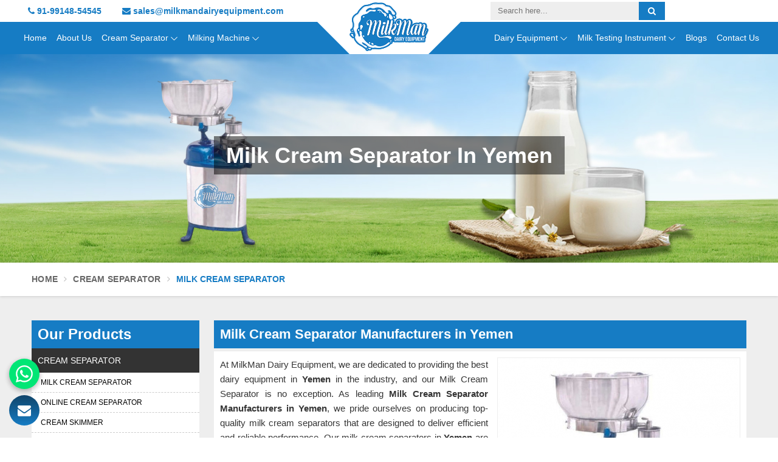

--- FILE ---
content_type: text/html; charset=UTF-8
request_url: https://www.milkmandairyequipment.com/yemen/milk-cream-separator.htm
body_size: 62803
content:
<!DOCTYPE html>
<html lang="en">

<head>
    <meta charset="utf-8">
    <meta http-equiv="X-UA-Compatible" content="IE=edge">
    <meta name="viewport" content="width=device-width, initial-scale=1">
        <title>Milk Cream Separator Manufacturers in Yemen,Milk Cream Separator Machine Suppliers, Exporters in Yemen</title>
    <meta name="description" content="Looking for Premium Quality Milk Cream Separator Manufacturers in Yemen? Milkman Dairy Equipment - Leading Suppliers and Exporters of Milk Cream Separator Machine Since 2017✓Factory Price. Call +91-9914854545." >
    <meta name="keywords" content="Milk Cream Separator Manufacturers in Yemen,Milk Cream Separator Machine Manufacturers in Yemen, Milk Cream Separator Suppliers in Yemen,Milk Cream Separator Machine Suppliers in Yemen, Wholesale Milk Cream Separator in Yemen, Wholesale Milk Cream Separator Machine in Yemen,Milk Cream Separator Exporters in Yemen, Milk Cream Separator Machine Exporters in Yemen, Milk Cream Separator in Yemen, Milk Cream Separator Machine in Yemen" >
    
            <meta name="State" content="Punjab" >
    <meta name="City" content="Mandi Gobindgarh " >
    <meta name="address" content="Onic Enterprises, Opp Indian Bank, Devgan Mill Market, Amloh Road, Mandi Gobindgarh, Punjab 147301, INDIA ,IN " >
    <meta name="copyright" content="Copyright 2026 MilkMan Dairy Equipment - Milk Cream Separator Manufacturers in Yemen,Milk Cream Separator Machine Suppliers, Exporters in Yemen" >
    <meta name="distribution" content="global" >
    <meta name="language" content="english" >
    <meta name="rating" content="general" >
    <meta name="subject" content="Milk Cream Separator Manufacturers in Yemen,Milk Cream Separator Machine Suppliers, Exporters in Yemen" >
    <meta name="robots" content="ALL" >
    <meta name="revisit-after" content="2 days" >
    <meta name="generator" content="https://www.milkmandairyequipment.com" >
    <meta name="author" content="MilkMan Dairy Equipment" >
    <meta name="og:type" content="article" >
    <meta name="og:title" content="Milk Cream Separator Manufacturers in Yemen,Milk Cream Separator Machine Suppliers, Exporters in Yemen" >
    <meta name="og:image" content="https://www.milkmandairyequipment.com/designer/images/logo.png" >
    <meta name="og:site_name" content="MilkMan Dairy Equipment" >
    <meta name="og:description" content="Looking for Premium Quality Milk Cream Separator Manufacturers in Yemen? Milkman Dairy Equipment - Leading Suppliers and Exporters of Milk Cream Separator Machine Since 2017✓Factory Price. Call +91-9914854545." >
    <meta name="twitter:card" content="summary" >
    <meta name="twitter:desc" content="Looking for Premium Quality Milk Cream Separator Manufacturers in Yemen? Milkman Dairy Equipment - Leading Suppliers and Exporters of Milk Cream Separator Machine Since 2017✓Factory Price. Call +91-9914854545." >
    <meta name="twitter:title" content="Milk Cream Separator Manufacturers in Yemen,Milk Cream Separator Machine Suppliers, Exporters in Yemen" >
    <meta name="abstract" content="Milk Cream Separator Manufacturers in Yemen,Milk Cream Separator Machine Suppliers, Exporters in Yemen" >
    <meta name="Classification" content="Looking for Premium Quality Milk Cream Separator Manufacturers in Yemen? Milkman Dairy Equipment - Leading Suppliers and Exporters of Milk Cream Separator Machine Since 2017✓Factory Price. Call +91-9914854545." >
    <meta name="dc.source" content="https://www.milkmandairyequipment.com" >
    <meta name="dc.title" content="Milk Cream Separator Manufacturers in Yemen,Milk Cream Separator Machine Suppliers, Exporters in Yemen" >
    <meta name="dc.keywords" content="Milk Cream Separator Manufacturers in Yemen,Milk Cream Separator Machine Manufacturers in Yemen, Milk Cream Separator Suppliers in Yemen,Milk Cream Separator Machine Suppliers in Yemen, Wholesale Milk Cream Separator in Yemen, Wholesale Milk Cream Separator Machine in Yemen,Milk Cream Separator Exporters in Yemen, Milk Cream Separator Machine Exporters in Yemen, Milk Cream Separator in Yemen, Milk Cream Separator Machine in Yemen" >
    <meta name="dc.subject" content="MilkMan Dairy Equipment" >
    <meta name="dc.description" content="Looking for Premium Quality Milk Cream Separator Manufacturers in Yemen? Milkman Dairy Equipment - Leading Suppliers and Exporters of Milk Cream Separator Machine Since 2017✓Factory Price. Call +91-9914854545." >
    <link rel="canonical" href="https://www.milkmandairyequipment.com/yemen/milk-cream-separator.htm">
    <link rel="publisher" href="https://www.milkmandairyequipment.com" >
<meta name="viewport" content="width=device-width, initial-scale=1">
<link rel="icon" href="https://www.milkmandairyequipment.com/designer/images/favicon.ico" type="image/png">
<link href="https://www.milkmandairyequipment.com/designer/css/bootstrap.css" rel="stylesheet">
<link href="https://www.milkmandairyequipment.com/designer/css/font-awesome.min.css" rel="stylesheet">
<link href="https://www.milkmandairyequipment.com/designer/css/jquery.fancybox.min.css" rel="stylesheet" type="text/css">
<link href="https://www.milkmandairyequipment.com/designer/css/animate.css" rel="stylesheet" type="text/css">
<link href="https://www.milkmandairyequipment.com/designer/css/owl.carousel.css" rel="stylesheet" type="text/css">
<link href="https://www.milkmandairyequipment.com/designer/css/themes.css" rel="stylesheet" type="text/css">
<link href="https://www.milkmandairyequipment.com/designer/css/responsive.css" rel="stylesheet" type="text/css">
<script src="https://www.milkmandairyequipment.com/designer/js/jquery-3.6.0.min.js"></script>
<!-- Google tag (gtag.js) -->
<script async src="https://www.googletagmanager.com/gtag/js?id=G-MKC66XGP09"></script>
<script>
  window.dataLayer = window.dataLayer || [];
  function gtag(){dataLayer.push(arguments);}
  gtag('js', new Date());

  gtag('config', 'G-MKC66XGP09');
</script>
<meta name="google-site-verification" content="-FF-fBQFKzj14twqJ1mcZbg_Fv9bsAUIZIjVHS_VIlk" >
</head>

<body>
    <a id="web-pulse-scroll-up" title="Go to Top"><i class="fa fa-angle-up"></i></a>
<header class="header">
    <div class="topbar">
        <div class="container">
            <div class="row">
                <div class="col-xxl-6 col-xl-6 col-lg-6 col-md-6 col-sm-6 col-5">
                    <ul class="top_left hidden_xs">
                    <li> <a href="tel:+919914854545"><i class="fa fa-phone"></i> 91-99148-54545</a></li>
                        <li> <a href="mailto:sales@milkmandairyequipment.com"><i class="fa fa-envelope"></i> sales@milkmandairyequipment.com</a></li>
                        <!-- <li><i class="fa fa-clock-o"></i> Mon - Sat 8.00 - 18.00. Sunday Closed</li> -->
                    </ul>
                </div>
                <div class="col-xxl-6 col-xl-6 col-lg-6 col-md-6 col-sm-6 col-7">
                    <div class="row">
                        <div class="col-xxl-3 col-xl-3 col-lg-3 col-md-3 col-sm-3 hidden_xs"></div>
                        <div class="col-xxl-9 col-xl-9 col-lg-9 col-md-9 col-sm-9 col-12">
                            <form class="search-form" method="get" action="https://www.milkmandairyequipment.com/search.htm">
                                <input class="search-input" type="text" name="keyword" placeholder="Search here..." required="">
                                <button type="submit" class="btn-search"><i class="fa fa-search"></i></button>
                            </form>
                            <ul class="top_right hidden_xs">
                                                            </ul>
                        </div>
                    </div>

                </div>
            </div>
        </div>
    </div>
    <div class=navigation_bar>
        <div class="container">
            <div class="row">
                <div class="hidden_lg col-9 responsive_logo">
                    <div class="logo">
                        <a href="https://www.milkmandairyequipment.com" title="MilkMan Dairy Equipment"><img src="https://www.milkmandairyequipment.com/designer/images/logo.png" alt="MilkMan Dairy Equipment" title="MilkMan Dairy Equipment"></a>
                    </div>
                </div>

                <div class="col-xxl-12 col-xl-12 col-lg-12 col-md-12 col-sm-12 col-12">
                    <div class="navigation">
                        <div class="navbar">
                            <button><span></span><span></span><span></span><span></span></button>
                        </div>
                        <div class="menu">
                            <ul class="nav pull-left">
                                <li class=""><a href="https://www.milkmandairyequipment.com" title="Home">Home</a> </li>
                                <li class=""><a href="https://www.milkmandairyequipment.com/about-us.htm" title="About Us">About Us</a></li>
                                                                                                <li class="cs-submenu 1 "><a href="https://www.milkmandairyequipment.com/yemen/cream-separator.htm" title="Cream Separator">Cream Separator</a>
                                    <ul class="cs-dropdown">
                                                                                <li><a href="https://www.milkmandairyequipment.com/yemen/milk-cream-separator.htm" title="Milk Cream Separator">Milk Cream Separator</a></li>
                                                                                <li><a href="https://www.milkmandairyequipment.com/yemen/online-cream-separator.htm" title="Online Cream Separator">Online Cream Separator</a></li>
                                                                                <li><a href="https://www.milkmandairyequipment.com/yemen/cream-skimmer.htm" title="Cream Skimmer">Cream Skimmer</a></li>
                                                                                <li><a href="https://www.milkmandairyequipment.com/yemen/electric-cream-separator.htm" title="Electric Cream Separator">Electric Cream Separator</a></li>
                                                                                
                                    </ul>
                                </li>
                                
                                                                                                <li class="cs-submenu 6 "><a href="https://www.milkmandairyequipment.com/yemen/milking-machine.htm" title="Milking Machine">Milking Machine</a>
                                    <ul class="cs-dropdown">
                                                                                <li><a href="https://www.milkmandairyequipment.com/yemen/cow-milking-machine.htm" title="Cow Milking Machine">Cow Milking Machine</a></li>
                                                                                <li><a href="https://www.milkmandairyequipment.com/yemen/goat-milking-machine.htm" title="Goat Milking Machine">Goat Milking Machine</a></li>
                                                                                
                                    </ul>
                                </li>
                                
                                                            </ul>

                            <div class="logo hidden_xs">
                                <a href="https://www.milkmandairyequipment.com" title="MilkMan Dairy Equipment"><img id="logo" src="https://www.milkmandairyequipment.com/designer/images/logo.png" alt="MilkMan Dairy Equipment" title="MilkMan Dairy Equipment"></a>
                            </div>
                            <ul class="nav pull-right">
                            
                                                                                                <li class="cs-submenu 9 "><a href="https://www.milkmandairyequipment.com/yemen/dairy-equipment.htm" title="Dairy Equipment">Dairy Equipment</a>
                                    <ul class="cs-dropdown">
                                                                                <li><a href="https://www.milkmandairyequipment.com/yemen/paneer-cheese-pneumatic-press.htm" title="Paneer Cheese Pneumatic Press">Paneer Cheese Pneumatic Press</a></li>
                                                                                <li><a href="https://www.milkmandairyequipment.com/yemen/can-scrubber.htm" title="Can Scrubber">Can Scrubber</a></li>
                                                                                <li><a href="https://www.milkmandairyequipment.com/yemen/ghee-clarifier-machine.htm" title="Ghee Clarifier Machine">Ghee Clarifier Machine</a></li>
                                                                                <li><a href="https://www.milkmandairyequipment.com/yemen/butter-churner.htm" title="Butter Churner">Butter Churner</a></li>
                                                                                <li><a href="https://www.milkmandairyequipment.com/yemen/cheese-making-machine.htm" title="Cheese Making Machine">Cheese Making Machine</a></li>
                                                                                <li><a href="https://www.milkmandairyequipment.com/yemen/commercial-milk-stirrer.htm" title="Commercial Milk Stirrer">Commercial Milk Stirrer</a></li>
                                                                                <li><a href="https://www.milkmandairyequipment.com/yemen/milk-storage-tank.htm" title="Milk Storage Tank">Milk Storage Tank</a></li>
                                                                                <li><a href="https://www.milkmandairyequipment.com/yemen/milk-boiler.htm" title="Milk Boiler">Milk Boiler</a></li>
                                                                                <li><a href="https://www.milkmandairyequipment.com/yemen/batch-milk-pasteurizer.htm" title="Batch Milk Pasteurizer">Batch Milk Pasteurizer</a></li>
                                                                                <li><a href="https://www.milkmandairyequipment.com/yemen/mawa-and-khoa-making-machine.htm" title="Mawa and Khoa Making Machine">Mawa and Khoa Making Machine</a></li>
                                                                                <li><a href="https://www.milkmandairyequipment.com/yemen/bulk-milk-cooler.htm" title="Bulk Milk Cooler">Bulk Milk Cooler</a></li>
                                                                                <li><a href="https://www.milkmandairyequipment.com/yemen/steam-operated-khoya-machine.htm" title="Steam Operated Khoya Machine">Steam Operated Khoya Machine</a></li>
                                                                                <li><a href="https://www.milkmandairyequipment.com/yemen/mango-pulper-machine.htm" title="Mango Pulper Machine">Mango Pulper Machine</a></li>
                                                                                <li><a href="https://www.milkmandairyequipment.com/yemen/uht-dairy-milk-plant.htm" title="Uht Dairy Milk Plant">Uht Dairy Milk Plant</a></li>
                                                                                
                                    </ul>
                                </li>
                                
                                                                                                <li class="cs-submenu 24 "><a href="https://www.milkmandairyequipment.com/yemen/milk-testing-instrument.htm" title="Milk Testing Instrument">Milk Testing Instrument</a>
                                    <ul class="cs-dropdown">
                                                                                <li><a href="https://www.milkmandairyequipment.com/yemen/milk-lactometer.htm" title="Milk Lactometer">Milk Lactometer</a></li>
                                                                                <li><a href="https://www.milkmandairyequipment.com/yemen/milk-hydrometer.htm" title="Milk Hydrometer">Milk Hydrometer</a></li>
                                                                                <li><a href="https://www.milkmandairyequipment.com/yemen/milk-butyrometer.htm" title="Milk Butyrometer">Milk Butyrometer</a></li>
                                                                                <li><a href="https://www.milkmandairyequipment.com/yemen/laboratory-milk-thermometer.htm" title="Laboratory Milk Thermometer">Laboratory Milk Thermometer</a></li>
                                                                                <li><a href="https://www.milkmandairyequipment.com/yemen/milk-analyzer.htm" title="Milk Analyzer">Milk Analyzer</a></li>
                                                                                
                                    </ul>
                                </li>
                                
                                                                <li class=""><a href="https://www.milkmandairyequipment.com/blogs.htm" title="Blogs">Blogs</a></li>
                                <li class=""><a href="https://www.milkmandairyequipment.com/contact-us.htm" title="Contact Us">Contact Us</a>
                                </li>
                            </ul>
                        </div>
                    </div>
                </div>
            </div>
        </div>
    </div>
</header>

    <!-- Heading Banner--->
        
    <section class="heading_banner" style="background-image: url(https://www.milkmandairyequipment.com/uploaded-files/category/banners/Milk-Cream-Separator-banner17.jpg)" alt="#">
        <div class="container">
            <div class="row">
                <div class="col-xxl-12 col-xl-12 col-lg-12 col-md-12 col-sm-12 col-12 text-center">
                     <h1 class="cat_title">Milk Cream Separator in Yemen</h1>
                    <div class="clearfix"></div>
                    
                </div>
            </div>
        </div>
    </section>
    <!-- Breadcrumb -->
    <section class="inner_breadcrumb hidden_xs">
        <div class="container">
            <div class="row">
                <div class="col-xxl-12 col-xl-12 col-lg-12 col-md-12 col-sm-12 col-12">
                    <ul class="breadcrumb">
                    <li><a href="https://www.milkmandairyequipment.com" title="Home">Home</a></li>
                                                                                                            <li><a href="https://www.milkmandairyequipment.com/yemen/cream-separator.htm" title="Cream Separator">Cream Separator</a></li>
                                                        <li class="active">Milk Cream Separator</li>
                    </ul>
                </div>
            </div>
        </div>
    </section>


    <!-- Home About -->
    <section class="category_page">
        <div class="container">
            <div class="row">
                <div class="col-xxl-3 col-xl-3 col-lg-3 col-md-3 col-sm-3 col-lg-pull-9 col-md-pull-9 order-xxl-first order-xl-first order-lg-first order-md-first order-sm-first order-last">
     <div class="left_sidebar">
         <div class="left_title">Our Products</div>
         <ul>
                                                    <li><a href="https://www.milkmandairyequipment.com/yemen/cream-separator.htm" title="Cream Separator in Yemen">Cream Separator</a>

                
                <ul>
                                <li>
                <a href="https://www.milkmandairyequipment.com/yemen/milk-cream-separator.htm" title="Milk Cream Separator in Yemen ">Milk Cream Separator</a>
                </li>
                                <li>
                <a href="https://www.milkmandairyequipment.com/yemen/online-cream-separator.htm" title="Online Cream Separator in Yemen ">Online Cream Separator</a>
                </li>
                                <li>
                <a href="https://www.milkmandairyequipment.com/yemen/cream-skimmer.htm" title="Cream Skimmer in Yemen ">Cream Skimmer</a>
                </li>
                                <li>
                <a href="https://www.milkmandairyequipment.com/yemen/electric-cream-separator.htm" title="Electric Cream Separator in Yemen ">Electric Cream Separator</a>
                </li>
                                </ul>

                                </li>
                                <li><a href="https://www.milkmandairyequipment.com/yemen/milking-machine.htm" title="Milking Machine in Yemen">Milking Machine</a>

                                </li>
                                <li><a href="https://www.milkmandairyequipment.com/yemen/dairy-equipment.htm" title="Dairy Equipment in Yemen">Dairy Equipment</a>

                                </li>
                                <li><a href="https://www.milkmandairyequipment.com/yemen/milk-testing-instrument.htm" title="Milk Testing Instrument in Yemen">Milk Testing Instrument</a>

                                </li>
                                                        </ul>
         

     </div>
     <div class="left_sidebar">

         <div class="left_title">Quick Contact</div>
         <form name="contact-form" method="post" class="quick_form" id="quick_form">
                      <div class="form-group">
                     <input class="form-control" type="text" name="names" id="name" placeholder="Full Name*" value="" pattern="[a-z A-Z]+" required="" onkeypress="return ValidateAlpha(event)">
             </div>

             <div class="form-group">
                     <input class="form-control" type="email" name="emails" id="email" placeholder="Email ID*" value="" required>
             </div>

             <div class="form-group">
                     <input class="form-control" type="tel" name="mobiles" id="mobile" placeholder="Phone No*" maxlength="12" minlength="7" onkeyup="this.value=this.value.replace(/[^0-9]/g,'')" oninput="this.value = this.value.replace(/[^0-9.]/g, '').replace(/(\..*)\./g, '$1');" value="" required="">
             </div>
             <div class="form-group">
                     <input class="form-control" type="text" name="locations" placeholder="Location*"  onkeypress="return ValidateAlpha(event)"  value="" autocomplete="off" required="">
             </div>
             <div class="form-group">
                     <textarea class="form-control" name="messages" id="message" placeholder="Message*" required></textarea>
             </div>
                            <div class="form-group" style="margin-bottom:5px;">
                                <div class="g-recaptcha" data-sitekey="6LdaDUYiAAAAAKt_ALFS3sVgLFZA8_MB0wfCY7Jv
"></div>
                            </div>
                        

             <div class="form-group">
                 <button class="submit_btn" type="submit" name="submit-side">Submit</button>
             </div>
         </form>
     </div>

 </div>                <div class="col-xxl-9 col-xl-9 col-lg-9 col-md-9 col-sm-9 col-12">
                    <div class="right_side">
                        <h2>Milk Cream Separator Manufacturers in Yemen</h2>
                        <div class="wps_right">
                            <div class="product_right_image">
                                <a href="javascript:void(0);" data-bs-toggle="modal" data-bs-target="#productID" onclick="$('#catID').val('');
                                 $('#catName').val('Milk Cream Separator');
                                 $('.catName').html('Milk Cream Separator');  $('.catImg').attr('src','https://www.milkmandairyequipment.com/uploaded-files/category/images/thumbs/Milk-Cream-Separator-thumbs-398X398.jpg');">
                                    <div class="detail_image">
                                        <img class="img-responsive" src="https://www.milkmandairyequipment.com/uploaded-files/category/images/thumbs/Milk-Cream-Separator-thumbs-398X398.jpg" alt="Milk Cream Separator Manufacturers in Yemen" title="Milk Cream Separator Manufacturers in Yemen">
                                    </div>
                                    <span class="detail_enq_btn">Enquire Now</span>
                                </a>
                            </div>
                           
                            <p>At MilkMan Dairy Equipment, we are dedicated to providing the best dairy equipment in <strong>Yemen</strong> in the industry, and our Milk Cream Separator is no exception. As leading <strong>Milk Cream Separator Manufacturers in Yemen</strong>, we pride ourselves on producing top-quality milk cream separators that are designed to deliver efficient and reliable performance. Our milk cream separators in <strong>Yemen </strong>are suitable for all sizes of dairy operations.</p>

<h3>Milk Cream Separator Machine Suppliers in Yemen</h3>

<p>Our milk cream separators in <strong>Yemen </strong>are easy to use and maintain, making them a popular choice for dairy farmers and businesses across the region. As <strong>Milk Cream Separator Machine Suppliers in Yemen</strong>, we offer a wide range of milk cream separators to meet the diverse needs of our customers. We offer competitive prices on all our products in <strong>Yemen</strong>.</p>

<h3>Milk Cream Separator Machine Exporters in Yemen</h3>

<p>We export our milk cream separators in <strong>Yemen </strong>to different countries, ensuring that dairy farmers and businesses around the world have access to the best equipment available. As <strong>Milk Cream Separator Machine Exporters in Yemen</strong>, we are committed to providing our customers with access to high-quality dairy equipment, no matter where they are located.</p>
                                
                           
                        <div class="you_may">You may Also Like</div>
                         
            
                           
                            <div class="product_listing">
                                <div class="row">
                                    <div class="col-xxl-4 col-xl-4 col-lg-4 col-md-4 col-sm-4 col-12">
                                        <div class="product">
                                            <a href="https://www.milkmandairyequipment.com/yemen/online-cream-separator.htm" title="Online Cream Separator in Yemen">
                                                <div class="image1">
                                                    <img src="https://www.milkmandairyequipment.com/uploaded-files/category/images/thumbs/Online-Cream-Separator-thumbs-267X267.jpg" alt="Online Cream Separator Manufacturers in Yemen" title="Online Cream Separator Manufacturers in Yemen">
                                                </div>
                                            </a>

                                            <p>Interested in this product?</p>
                                            <a class="read_more_product" href="javascript:void(0);" data-bs-toggle="modal" data-bs-target="#productID" onclick="$('#catID').val('3');
                                 $('#catName').val('Online Cream Separator');
                                 $('.catName').html('Online Cream Separator');  $('.catImg').attr('src','https://www.milkmandairyequipment.com/uploaded-files/category/images/thumbs/Online-Cream-Separator-thumbs-400X400.jpg');" title="Get Best Quote"><i class="fa fa-envelope"></i> Get Best Quote</a>
                                        </div>
                                    </div>
                                    <div class="col-xxl-8 col-xl-8 col-lg-8 col-md-8 col-sm-8 col-12">
                                        <div class="right-content">
                                            <h3><a href="https://www.milkmandairyequipment.com/yemen/online-cream-separator.htm" title="Online Cream Separator in Yemen">Online Cream Separator</a></h3>
                                            <div class="blue-line1"></div>
                                            <p>As a leading dairy equipment provider in Yemen, MilkMan Dairy Equipment is proud to offer our customers the convenience of shopping for cream separators online. As Online Cream Separator Manufacturers in Yemen, we specialize in producing top-quality cream separators. Our cream separators in Yemen are built with high-quality materials.</p>

                                            <div class="clearfix"></div>
                                            <a href="https://www.milkmandairyequipment.com/yemen/online-cream-separator.htm" class="read_more_product" title="Read More">Read More <i class="fa fa-long-arrow-right fa-1x"></i></a>
                                        </div>
                                    </div>
                                </div>
                            </div>
 
            
                           
                            <div class="product_listing">
                                <div class="row">
                                    <div class="col-xxl-4 col-xl-4 col-lg-4 col-md-4 col-sm-4 col-12">
                                        <div class="product">
                                            <a href="https://www.milkmandairyequipment.com/yemen/cream-skimmer.htm" title="Cream Skimmer in Yemen">
                                                <div class="image1">
                                                    <img src="https://www.milkmandairyequipment.com/uploaded-files/category/images/thumbs/Cream-Skimmer-thumbs-267X267.jpg" alt="Cream Skimmer Manufacturers in Yemen" title="Cream Skimmer Manufacturers in Yemen">
                                                </div>
                                            </a>

                                            <p>Interested in this product?</p>
                                            <a class="read_more_product" href="javascript:void(0);" data-bs-toggle="modal" data-bs-target="#productID" onclick="$('#catID').val('4');
                                 $('#catName').val('Cream Skimmer');
                                 $('.catName').html('Cream Skimmer');  $('.catImg').attr('src','https://www.milkmandairyequipment.com/uploaded-files/category/images/thumbs/Cream-Skimmer-thumbs-400X400.jpg');" title="Get Best Quote"><i class="fa fa-envelope"></i> Get Best Quote</a>
                                        </div>
                                    </div>
                                    <div class="col-xxl-8 col-xl-8 col-lg-8 col-md-8 col-sm-8 col-12">
                                        <div class="right-content">
                                            <h3><a href="https://www.milkmandairyequipment.com/yemen/cream-skimmer.htm" title="Cream Skimmer in Yemen">Cream Skimmer</a></h3>
                                            <div class="blue-line1"></div>
                                            <p>At MilkMan Dairy Equipment, we are dedicated to providing high-quality dairy equipment in Yemen to our customers. As experienced Cream Skimmer Manufacturers in Yemen, we have developed a product that is easy to use, clean, and maintain. Our cream skimmer in Yemen is an excellent addition to any dairy farm or processing facility. </p>

                                            <div class="clearfix"></div>
                                            <a href="https://www.milkmandairyequipment.com/yemen/cream-skimmer.htm" class="read_more_product" title="Read More">Read More <i class="fa fa-long-arrow-right fa-1x"></i></a>
                                        </div>
                                    </div>
                                </div>
                            </div>
 
            
                           
                            <div class="product_listing">
                                <div class="row">
                                    <div class="col-xxl-4 col-xl-4 col-lg-4 col-md-4 col-sm-4 col-12">
                                        <div class="product">
                                            <a href="https://www.milkmandairyequipment.com/yemen/electric-cream-separator.htm" title="Electric Cream Separator in Yemen">
                                                <div class="image1">
                                                    <img src="https://www.milkmandairyequipment.com/uploaded-files/category/images/thumbs/Electric-Cream-Separator-thumbs-267X267.jpg" alt="Electric Cream Separator Manufacturers in Yemen" title="Electric Cream Separator Manufacturers in Yemen">
                                                </div>
                                            </a>

                                            <p>Interested in this product?</p>
                                            <a class="read_more_product" href="javascript:void(0);" data-bs-toggle="modal" data-bs-target="#productID" onclick="$('#catID').val('5');
                                 $('#catName').val('Electric Cream Separator');
                                 $('.catName').html('Electric Cream Separator');  $('.catImg').attr('src','https://www.milkmandairyequipment.com/uploaded-files/category/images/thumbs/Electric-Cream-Separator-thumbs-400X400.jpg');" title="Get Best Quote"><i class="fa fa-envelope"></i> Get Best Quote</a>
                                        </div>
                                    </div>
                                    <div class="col-xxl-8 col-xl-8 col-lg-8 col-md-8 col-sm-8 col-12">
                                        <div class="right-content">
                                            <h3><a href="https://www.milkmandairyequipment.com/yemen/electric-cream-separator.htm" title="Electric Cream Separator in Yemen">Electric Cream Separator</a></h3>
                                            <div class="blue-line1"></div>
                                            <p>At MilkMan Dairy Equipment, we offer high-quality dairy equipment in Yemen, including our electric cream separator. As one of the leading Electric Cream Separator Manufacturers in Yemen, we are committed to providing reliable and durable equipment to our customers. Our electric cream separator in Yemen is designed to efficiently separate milk and cream. </p>

                                            <div class="clearfix"></div>
                                            <a href="https://www.milkmandairyequipment.com/yemen/electric-cream-separator.htm" class="read_more_product" title="Read More">Read More <i class="fa fa-long-arrow-right fa-1x"></i></a>
                                        </div>
                                    </div>
                                </div>
                            </div>

                        </div>
                    </div>
                </div>


            </div>
        </div>
    </section>

    <!-- Home Testimonials -->
    <section class="home_testimonials_webpulse">
        <div class="container">
           <div class="sec-title centered wow fadeInDown" data-wow-delay=".4s" >
                <h5 class="testi">Testimonials</h5>
                <div class="separator"></div>
            </div>            
            <div class="clearfix"></div>
            <div class="row">
                <div class="colxxl-12 col-xl-12 col-lg-12 col-md-12 col-sm-12 wow fadeInLeft" data-wow-delay=".4s">
                   
                    <div id="testimonials" class="owl-carousel web-pulse-testimonials">
                        <div class="item">
                            <div class="testimonials-item">
                                <p>I express my appreciation to your company for their efforts in delivering the dairy equipment on schedule. They arrived on time and were well-prepared, courteous, and professional.</p>
                            </div>
                            <div class="testimonial-info">
                                <img class="rounded-x" src="https://www.milkmandairyequipment.com/uploaded-files/testimonials/testimonial53.jpg" alt="Martin John" title="Martin John">
                                <span class="testimonial-author">Martin John</span><br>
                                <small>USA</small>
                            </div>
                        </div>
                                                <div class="item">
                            <div class="testimonials-item">
                                <p>Thank you for all the products and was really impressed with the services. I totally will recommend my fellow friends.</p>
                            </div>
                            <div class="testimonial-info">
                                <img class="rounded-x" src="https://www.milkmandairyequipment.com/uploaded-files/testimonials/testimonial37.png" alt="Riya Singh" title="Riya Singh">
                                <span class="testimonial-author">Riya Singh</span><br>
                                <small>Delhi</small>
                            </div>
                        </div>
                                            </div>
                </div>
            </div>
        </div>    </section>


    <!-- Home Clients -->
    <!-- <section class="webpulse_home_clients">
        </section> -->


    
<footer class="footer-area">
    <div class="container">
        <div class="row">
            <div class="col-xxl-3 col-xl-3 col-lg-3 col-md-3 col-sm-6 col-12">
                <div class="single-footer-widget marbtm50">
                    <div class="title wow fadeInUp" data-wow-delay=".3s">
                        <div>About <span>MilkMan Dairy Equipment</span></div>
                    </div>

                    <div class="company-info-text wow fadeInUp" data-wow-delay=".2s">
                        <div class="text-box">
                        <p>MilkMan Dairy Equipment is a company that specializes in providing high-quality dairy equipment to clients in the dairy industry. </p>
                        </div>
                        <div class="call-officers wow fadeInUp" data-wow-delay=".3s">
                            <div class="icon">
                                <span class="fa fa-volume-control-phone"></span>
                            </div>
                            <div class="text">
                                <span>Talk to Support</span>
                                <h6 class="clr1"><a href="tel:+9198141-54545">+91-98141-54545 </a></h6>
                            </div>
                        </div>
                    </div>
                </div>
            </div>

            <div class="col-xxl-3 col-xl-3 col-lg-3 col-md-3 col-sm-6 col-12">
                <div class="single-footer-widget">
                    <div class="title wow fadeInUp" data-wow-delay=".5s">
                        <div>Important <span>Links</span></div>
                    </div>
                    <ul class="solutions-links wow fadeInUp" data-wow-delay=".6s">
                        <li><a href="https://www.milkmandairyequipment.com" title="Home">Home</a></li>
                        <li><a href="https://www.milkmandairyequipment.com/about-us.htm" title="About us">About us</a></li>
                        <li><a href="https://www.milkmandairyequipment.com/blogs.htm" title="Blog">Blog</a></li>
                        <li><a href="https://www.milkmandairyequipment.com/contact-us.htm" title="Contact Us">Contact Us</a></li>
                        <li><a href="https://www.milkmandairyequipment.com/sitemap.htm" title="Sitemap">Sitemap</a></li>
                        <li><a href="https://www.milkmandairyequipment.com/market-area.htm" title="Market Area">Market Area</a></li>
                    </ul>
                </div>
            </div>


            <div class="col-xxl-3 col-xl-3 col-lg-3 col-md-3 col-sm-6 col-12">
                <div class="single-footer-widget marbtm50">
                    <div class="title wow fadeInUp" data-wow-delay=".3s">
                        <div>Our <span>Products</span></div>
                    </div>
                   
                    <ul class="solutions-links wow fadeInUp" data-wow-delay=".4s">
                                            <li><a href="https://www.milkmandairyequipment.com/yemen/cream-separator.htm" title="Cream Separator">Cream Separator</a></li>
                        
                                                <li><a href="https://www.milkmandairyequipment.com/yemen/milking-machine.htm" title="Milking Machine">Milking Machine</a></li>
                        
                                                <li><a href="https://www.milkmandairyequipment.com/yemen/dairy-equipment.htm" title="Dairy Equipment">Dairy Equipment</a></li>
                        
                                                <li><a href="https://www.milkmandairyequipment.com/yemen/milk-testing-instrument.htm" title="Milk Testing Instrument">Milk Testing Instrument</a></li>
                        
                                            </ul>
                </div>
            </div>


            <div class="col-xxl-3 col-xl-3 col-lg-3 col-md-3 col-sm-6 col-12">
                <div class="single-footer-widget pdtop50">
                    <div class="title wow fadeInUp" data-wow-delay=".5s">
                        <div><span>Contact</span> Us</div>
                    </div>
                    <ul class="footer_contact wow fadeInUp" data-wow-delay=".6s">
                        <li><i class="fa fa-map-marker"></i> <strong>Address</strong> <p>Onic Enterprises, Opp Indian Bank, Devgan Mill Market, Amloh Road, Mandi Gobindgarh, Punjab 147301, INDIA  </p></li>
                        <li><i class="fa fa-phone"></i> <strong>Mobile</strong> <a href="tel:+9198141-54545" title="Call us">+91-98141-54545</a>, <a href="tel:+9199148-54545" title="Call us">+91-99148-54545</a> (24/7 Support Line)</li>
                    </ul>

                    <div class="clearfix"></div>
                    <div class="footer-social-links wow fadeInUp" data-wow-delay=".6s">
                        <!--<p>Social Links</p>-->
                        <ul class="sociallinks-style-two fix">
<!--                             
                            <li><a class="facebook" href="" title="Facebook" target="_blank"><i class="fa fa-facebook"></i></a></li>
                                <li><a class="twitter" href="" title="Twitter" target="_blank"><i class="fa fa-twitter"></i></a></li>
                                <li><a class="linkedin" href="" title="Linkedin" target="_blank"><i class="fa fa-linkedin"></i></a></li>
                                <li><a class="instagram" href="" title="instagram" target="_blank"><i class="fa fa-instagram"></i></a></li> -->
                            </ul>
                       
                    </div>
                </div>
            </div>
        </div>
    </div>
</footer>
<div class="copy">
    <div class="container">
        <div class="row">
            <div class="col-xxl-5 col-xl-5 col-lg-5 col-md-4 col-sm-12 col-12">© 2026 MilkMan Dairy Equipment. All Rights Reserved.</div>
            <div class="col-xxl-7 col-xl-7 col-lg-7 col-md-8 col-sm-12 col-12 text-right">Crafted with <i class="fa fa-heart"></i> by Webpulse - <a href="https://www.webpulseindia.com/web-designing" target="_blank" title="Web Designing">Web Designing,</a>
                <a href="https://www.webpulseindia.com/digital-marketing" target="_blank" title="Digital Marketing">Digital Marketing &</a>
                <a href="https://www.webpulseindia.com/branding" target="_blank" title="Branding Company">Branding Company </a>
            </div>
        </div>
    </div>
</div>
<a class="whatapp_btn" href="javascript:void(0);" data-bs-toggle="modal" data-bs-target="#whatsapp" title="Whatsapp Now"><svg xmlns="http://www.w3.org/2000/svg" width="16" height="16" fill="currentColor" viewBox="0 0 16 16">
        <path d="M13.601 2.326A7.854 7.854 0 0 0 7.994 0C3.627 0 .068 3.558.064 7.926c0 1.399.366 2.76 1.057 3.965L0 16l4.204-1.102a7.933 7.933 0 0 0 3.79.965h.004c4.368 0 7.926-3.558 7.93-7.93A7.898 7.898 0 0 0 13.6 2.326zM7.994 14.521a6.573 6.573 0 0 1-3.356-.92l-.24-.144-2.494.654.666-2.433-.156-.251a6.56 6.56 0 0 1-1.007-3.505c0-3.626 2.957-6.584 6.591-6.584a6.56 6.56 0 0 1 4.66 1.931 6.557 6.557 0 0 1 1.928 4.66c-.004 3.639-2.961 6.592-6.592 6.592zm3.615-4.934c-.197-.099-1.17-.578-1.353-.646-.182-.065-.315-.099-.445.099-.133.197-.513.646-.627.775-.114.133-.232.148-.43.05-.197-.1-.836-.308-1.592-.985-.59-.525-.985-1.175-1.103-1.372-.114-.198-.011-.304.088-.403.087-.088.197-.232.296-.346.1-.114.133-.198.198-.33.065-.134.034-.248-.015-.347-.05-.099-.445-1.076-.612-1.47-.16-.389-.323-.335-.445-.34-.114-.007-.247-.007-.38-.007a.729.729 0 0 0-.529.247c-.182.198-.691.677-.691 1.654 0 .977.71 1.916.81 2.049.098.133 1.394 2.132 3.383 2.992.47.205.84.326 1.129.418.475.152.904.129 1.246.08.38-.058 1.171-.48 1.338-.943.164-.464.164-.86.114-.943-.049-.084-.182-.133-.38-.232z" />
    </svg></a>
<a href="javascript:void(0);" data-bs-toggle="modal" data-bs-target="#enquiry_form" class="send_enquiry" title="Send Enquiry"><i class="fa fa-envelope"></i><span>Send Enquiry</span></a>    <script src="https://www.milkmandairyequipment.com/designer/js/bootstrap.js"></script>
<script src="https://www.milkmandairyequipment.com/designer/js/wow.min.js"></script>
<script src="https://www.milkmandairyequipment.com/designer/js/jquery-fancybox.min.js"></script>
<script src="https://www.milkmandairyequipment.com/designer/js/owl.carousel.js"></script>
<script src="https://www.milkmandairyequipment.com/designer/js/themes.js"></script>
<script src="https://www.milkmandairyequipment.com/designer/js/jquery.validate.min.js"></script>


<div class="modal fade" id="whatsapp" tabindex="-1" role="dialog">
    <div class="modal-dialog modal-sm">
        <div class="modal-content">
            <div class="modal-header">
                <div class="modal-title">Message on WhatsApp</div>
                <button type="button" class="btn-close" data-bs-dismiss="modal" aria-label="Close"></button>
            </div>
            <div class="modal-body">
                <form method="post" id="whatsapp_form">
                    <div class="form-group">
                        <input class="form-control" name="username" type="text" placeholder="Enter Name *" onkeypress="return ValidateAlpha(event)" value="" pattern="[a-z A-Z]+" required>
                    </div>
                    <div class="form-group">
                        <input class="form-control" name="mobile" type="tel" placeholder="Enter Mob. No *" onkeyup="if (/\D/g.test(this.value)) this.value = this.value.replace(/\D/g,'')" maxlength="12" minlength="7" value="" required>
                    </div>
                    <button class="submit_btn" type="submit" name="whatsapp_submit">Submit</button>
                </form>
            </div>
        </div>
    </div>
</div>

<!-- Product Popup -->
<div class="modal fade" id="productID" tabindex="-1">
    <div class="modal-dialog modal-lg">
        <div class="modal-content">
            <div class="modal-header">
                <div class="modal-title" id="myModalLabell">Send Enquiry </div>
                <button type="button" class="btn-close" data-bs-dismiss="modal" aria-label="Close"></button>
            </div>
            <div class="modal-body">
                <div class="row">
                    <div class="col-xxl-7 col-xl-7 col-lg-7 col-md-7 col-sm-7 col-12">
                        <div class="product_popup">
                            <div class="product_popup_image">
                                <img class="catImg" src="https://www.milkmandairyequipment.com/designer/images/icon.png" alt="Milkman Dairy Equipment" title="Milkman Dairy Equipment">
                            </div>
                        </div>
                    </div>
                    <div class="col-xxl-5 col-xl-5 col-lg-5 col-md-5 col-sm-5 col-12">

                        <form name="contact-form" method="post" id="product_pop_form">
                            <div id="cat_pop_up"> </div>
                            <script>
                                setTimeout(function() {
                                    $.getScript("https://www.google.com/recaptcha/api.js");
                                }, 5000);
                            </script>
                            <div class="form-group">
                                <label class="input_label">
                                    <input class="form-control" name="name" type="text" placeholder="Full Name *" onkeypress="return ValidateAlpha(event)" value="" pattern="[a-z A-Z]+" required>
                                </label>
                            </div>
                            <div class="form-group">
                                <label class="input_label">
                                    <input class="form-control" name="email" type="email" placeholder="Email ID *" value="" required>
                                </label>
                            </div>
                            <div class="form-group">
                                <label class="input_label">
                                    <input class="form-control" name="mobile" type="text" placeholder="Phone No *" value="" onkeyup="if (/\D/g.test(this.value)) this.value = this.value.replace(/\D/g,'')" maxlength="12" minlength="7" required>
                                </label>
                            </div>
                            <div class="form-group">
                                <label class="input_label">
                                    <input class="form-control" name="location" type="text" placeholder="Location *" value="" required>
                                </label>
                            </div>
                            <div class="form-group">
                                <label class="input_label">
                                    <textarea class="form-control" placeholder="Comments Here*" required name="message"></textarea>
                                </label>
                            </div>
                            <div class="form-group">
                                <div class="g-recaptcha" data-sitekey="6LdaDUYiAAAAAKt_ALFS3sVgLFZA8_MB0wfCY7Jv
"></div>
                            </div>
                            <div class="form-group">
                                <button class="vs-btn submit_btn" type="submit" name="submit_cat_popup">
                                    <span class="vs-btn-shape"></span>
                                    <span class="vs-btn-shape"></span>
                                    <span class="vs-btn-shape"></span>
                                    <span class="vs-btn-shape"></span>
                                    <span class="vs-btn-text">Submit Enquiry </span>
                                    <span class="vs-btn-icon"><svg xmlns="http://www.w3.org/2000/svg" width="16" height="16" fill="currentColor" viewBox="0 0 16 16">
                                            <path fill-rule="evenodd" d="M4 8a.5.5 0 0 1 .5-.5h5.793L8.146 5.354a.5.5 0 1 1 .708-.708l3 3a.5.5 0 0 1 0 .708l-3 3a.5.5 0 0 1-.708-.708L10.293 8.5H4.5A.5.5 0 0 1 4 8z">
                                            </path>
                                        </svg></span>
                                </button>
                            </div>
                        </form>

                    </div>
                </div>
            </div>
        </div>
    </div>
</div>






<div class="modal fade" id="enquiry_form" tabindex="-1">
    <div class="modal-dialog modal-md">
        <div class="modal-content">
            <div class="modal-header">
                <div class="modal-title" id="myModalLabel">Enquire Now</div>
                <button type="button" class="btn-close" data-bs-dismiss="modal" aria-label="Close"></button>
            </div>
            <div class="modal-body">
                <form name="contact-form" method="post" id="enq_pop_form">
                    <div id="enq_pop_up"> </div>
                    <script>
                                setTimeout(function() {
                                    $.getScript("https://www.google.com/recaptcha/api.js");
                                }, 5000);
                            </script>
                    <div class="row">
                        <div class="col-xxl-6 col-xl-6 col-lg-6 col-md-6 col-sm-6 col-12">
                            <div class="form-group">
                                <input class="form-control" name="name" type="text" onkeypress="return ValidateAlpha(event)" placeholder="Full Name *" value="" pattern="[a-z A-Z]+" required>
                            </div>
                        </div>
                        <div class="col-xxl-6 col-xl-6 col-lg-6 col-md-6 col-sm-6 col-12">
                            <div class="form-group">
                                <input class="form-control" name="email" type="email" placeholder="Email ID *" value="" required>
                            </div>
                        </div>
                        <div class="col-xxl-6 col-xl-6 col-lg-6 col-md-6 col-sm-6 col-12">
                            <div class="form-group">
                                <input class="form-control" name="mobile" type="text" placeholder="Mobile No *" value="" onkeyup="if (/\D/g.test(this.value)) this.value = this.value.replace(/\D/g,'')" maxlength="12" minlength="7" required>
                            </div>
                        </div>
                        <div class="col-xxl-6 col-xl-6 col-lg-6 col-md-6 col-sm-6 col-12">
                            <div class="form-group">
                                <input class="form-control" name="location" type="text" placeholder="Location *" value="" onkeypress="return ValidateAlpha(event)" required>
                            </div>
                        </div>

                        <div class="col-xxl-12 col-xl-12 col-lg-12 col-md-12 col-sm-12 col-12">
                            <div class="form-group">
                                <textarea class="form-control" placeholder="Comments Here*" required name="message"></textarea>
                            </div>
                        </div>

                        <div class="col-xxl-12 col-xl-12 col-lg-12 col-md-12 col-sm-12 col-12">
                            <div class="form-group" style="margin-bottom:5px;">
                                <div class="g-recaptcha" data-sitekey="6LdaDUYiAAAAAKt_ALFS3sVgLFZA8_MB0wfCY7Jv
"></div>
                            </div>
                        </div>

                        <div class="col-xxl-12 col-xl-12 col-lg-12 col-md-12 col-sm-12 col-12">
                            <div class="form-group">
                                <button class="submit_btn" type="submit" name="submit_enq">Submit</button>
                            </div>
                        </div>
                    </div>
                </form>
            </div>
        </div>
    </div>
</div><script>
   $(document).ready(function() {
    $("#whatsapp_form").validate({
          rules:{
            username: "required",
            mobile: {
              required: true,
              number: true,
              minlength:10,
              maxlength:10,
            }
          },
          messages:{
            username: "Please Enter Your Name",
            mobile: {
              required: "Please Enter Your mobile Number",
              number: "Mobile Number Must be Number",
              minlength: "Mobile Number must have 10 digits",
              maxlength: "Mobile Number must have 10 difits",
            }
          },
        });
$("#enq_pop_form").validate({
    rules: {
            name: "required",
            message: {
                required: true,
           
            },
            location: {
                required: true,
               
            },
            email: {
                required: true,
              
            },
            mobile: {
                required: true,
                number: true,
                minlength: 7,
                maxlength : 12
            }
        },
        messages: {
            name: "Please enter your name",
            message: {
                required: "Please enter your message",
            
            },

            email: {
                required: "Please enter your email address",
            },
            location: {
                required: "Please Enter Your Location",
            
            },
            mobile: {
                required: "Please enter your mobile no.",
                number: "Mobile No. contains only numbers",
                minlength: "Your Mobile No. must be at least 7-12 digits long",
                maxlength: "Your Mobile No. must be at least 7-12 digits long",
            }
        },
    submitHandler: function(form) { 
        $.ajax({
                url: 'https://www.milkmandairyequipment.com/enquiry_popup.php',
                type: 'POST',
                data: $('#enq_pop_form').serialize(),
                dataType: 'json',
                success: function(response) {
                    if (response.status == true) {
                        $('#enq_pop_up').text(response.message_response).css('color',
                            'green');
                        $('#enq_pop_form')[0].reset();
                        grecaptcha.reset();

                    } else {
                        $('#enq_pop_up').text(response.message_response).css('color',
                            'red');

                    }
                }
            });

    }
});
});

$(document).ready(function() {

$("#product_pop_form").validate({
    rules: {
            name: "required",
            message: {
                required: true,
           
            },
            location: {
                required: true,
               
            },
            email: {
                required: true,
              
            },
            mobile: {
                required: true,
                number: true,
                minlength: 7,
                maxlength : 12
            }
        },
        messages: {
            name: "Please enter your name",
            message: {
                required: "Please enter your message",
            
            },

            email: {
                required: "Please enter your email address",
            },
            location: {
                required: "Please Enter Your Location",
            
            },
            mobile: {
                required: "Please enter your mobile no.",
                number: "Mobile No. contains only numbers",
                minlength: "Your Mobile No. must be at least 7-12 digits long",
                maxlength: "Your Mobile No. must be at least 7-12 digits long",
            }
        },
    submitHandler: function(form) { 
        $.ajax({
                url: 'https://www.milkmandairyequipment.com/enquirycat_popup.php',
                type: 'POST',
                data: $('#product_pop_form').serialize(),
                dataType: 'json',
                success: function(response) {
                    if (response.status == true) {
                        $('#cat_pop_up').text(response.message_response).css('color',
                            'green');
                        $('#product_pop_form')[0].reset();
                        grecaptcha.reset();

                    } else {
                        $('#cat_pop_up').text(response.message_response).css('color',
                            'red');

                    }
                }
            });

    }
});
            $('#contact_form').submit(function(e){
                e.preventDefault();
                $(':input[type="submit"]').prop('disabled', true);
                $.ajax({
                    'url':'https://www.milkmandairyequipment.com/ajax_save_contact.php',
                    'type':'POST',
                    'dataType': 'json',
                    'data':$(this).serialize(),
                    'success':function(result){
                        if(result.status  == false){
                            $('.success_message').text('');
                            $('.error_message').text(result.message_response)
                            $(':input[type="submit"]').prop('disabled', false);
                        }else{   
                            $('.error_message').text('');                             
                            $('.success_message').text(result.message_response);
                            $('#contact_form').trigger("reset");
                            $(':input[type="submit"]').prop('disabled', false);
                        }
                    }
                })
            });
        $('#whatsapp_form').submit(function(e) {
            e.preventDefault();
            $(':input[type="submit"]').prop('disabled', true);
            $.ajax({
                'url': 'https://www.milkmandairyequipment.com/ajax_save_whatsapp.php',
                'type': 'POST',
                'dataType': 'json',
                'data': $(this).serialize(),
                'success': function(result) {
                    if (result.status == false) {
                        $('.wht_success_message').text('');
                        $('.wht_error_message').text(result.message_response)
                        $(':input[type="submit"]').prop('disabled', false);
                    } else {
                        $('.wht_error_message').text('');
                        $('.wht_success_message').text("You Have Successfully Submitted enquiry. We will contact you soon.");
                        $('#whatsapp_form').trigger("reset");
                        window.open(result.message_response, '_blank');
                        $(':input[type="submit"]').prop('disabled', false);
                    }
                }
            });
        });
});

</script></body>

</html>
